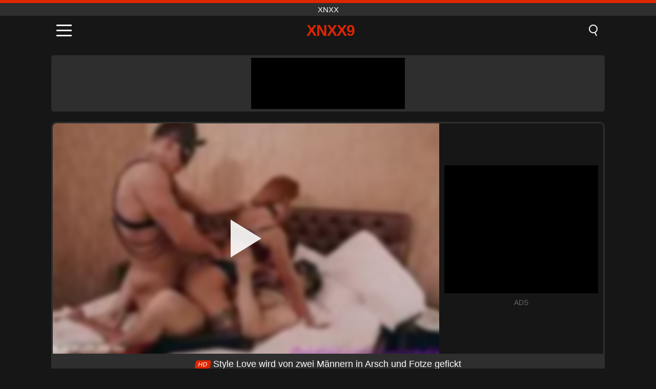

--- FILE ---
content_type: text/html; charset=UTF-8
request_url: https://xnxx9.net/de/video/2185
body_size: 10566
content:
<!DOCTYPE html><html lang="de" translate="no"><head> <meta charset="UTF-8"/> <meta name="viewport" content="width=device-width, initial-scale=1"><title>Style Love wird von zwei Männern in Arsch und Fotze gefickt - XNXX9.NET</title> <meta name="description" content="✅ Style Love wird von zwei Männern in Arsch und Fotze gefickt, XNXX. ✅"> <meta name="keywords" content="style,love,wird,zwei,männern,arsch,fotze,gefickt,xnxx"> <meta name="robots" content="max-image-preview:large"> <script type="application/ld+json">{"@context":"https://schema.org","@type":"VideoObject","name":"Style Love wird von zwei Männern in Arsch und Fotze gefickt","description":"✅ Style Love wird von zwei Männern in Arsch und Fotze gefickt, XNXX. ✅","contentUrl":"https://xnxx9.net/cdn/2185.mp4","thumbnailUrl":["https://xnxx9.net/media/p/2185.jpg","https://xnxx9.net/media/w/2185.webp"],"uploadDate":"2022-04-20T00:41:01+03:00","duration":"P0DT0H10M44S","interactionCount":"1948"}</script> <meta property="og:title" content="Style Love wird von zwei Männern in Arsch und Fotze gefickt"> <meta property="og:site_name" content="XNXX9.NET"> <meta property="og:url" content="https://xnxx9.net/de/video/2185"> <meta property="og:description" content="✅ Style Love wird von zwei Männern in Arsch und Fotze gefickt, XNXX. ✅"> <meta property="og:type" content="video.other"> <meta property="og:image" content="https://xnxx9.net/media/p/2185.jpg"> <meta property="og:video" content="https://xnxx9.net/cdn/2185.mp4"> <meta property="og:video:type" content="video/mp4"> <meta name="twitter:card" content="summary_large_image"> <meta name="twitter:site" content="XNXX9.NET"> <meta name="twitter:title" content="Style Love wird von zwei Männern in Arsch und Fotze gefickt"> <meta name="twitter:description" content="✅ Style Love wird von zwei Männern in Arsch und Fotze gefickt, XNXX. ✅"> <meta name="twitter:image" content="https://xnxx9.net/media/p/2185.jpg"> <meta name="twitter:player" content="https://xnxx9.net/cdn/2185.mp4"> <link href="https://xnxx9.net/i/images/cover.png" rel="image_src"> <link rel="shortcut icon" type="image/jpg" href="/favicon.ico"> <meta name="theme-color" content="#161616"> <link rel="canonical" href="https://xnxx9.net/de/video/2185"> <meta name="rating" content="adult"> <meta name="rating" content="RTA-5042-1996-1400-1577-RTA"> <link rel="preconnect" href="//mc.yandex.ru"> <link rel="preconnect" href="//pgnasm.click"> <link rel="alternate" href="https://xnxx9.net/video/2185" hreflang="x-default"><link rel="alternate" href="https://xnxx9.net/video/2185" hreflang="ar"><link rel="alternate" href="https://xnxx9.net/en/video/2185" hreflang="en"><link rel="alternate" href="https://xnxx9.net/de/video/2185" hreflang="de"><link rel="alternate" href="https://xnxx9.net/es/video/2185" hreflang="es"><link rel="alternate" href="https://xnxx9.net/fr/video/2185" hreflang="fr"><link rel="alternate" href="https://xnxx9.net/it/video/2185" hreflang="it"><link rel="alternate" href="https://xnxx9.net/nl/video/2185" hreflang="nl"><link rel="alternate" href="https://xnxx9.net/pl/video/2185" hreflang="pl"><link rel="alternate" href="https://xnxx9.net/pt/video/2185" hreflang="pt"><link rel="alternate" href="https://xnxx9.net/ro/video/2185" hreflang="ro"><link rel="alternate" href="https://xnxx9.net/tr/video/2185" hreflang="tr"> <style>body{background:#161616;font-family:-apple-system,BlinkMacSystemFont,Segoe UI,Roboto,Oxygen,Ubuntu,Cantarell,Fira Sans,Droid Sans,Helvetica Neue,sans-serif;min-width:320px;margin:auto;color:#fff}a{text-decoration:none;outline:none;color:#161616}input,textarea,select,option,button{outline:none;font-family:-apple-system,BlinkMacSystemFont,Segoe UI,Roboto,Oxygen,Ubuntu,Cantarell,Fira Sans,Droid Sans,Helvetica Neue,sans-serif}*{-webkit-box-sizing:border-box;-moz-box-sizing:border-box;box-sizing:border-box}::placeholder{opacity:1}.top{background:#2e2e2e;text-align:center}.top:before{content:"";width:100%;height:6px;display:block;background:#DE2600}.top h1,.top span{display:block;font-weight:500;color:#fff;font-size:15px;text-transform:uppercase;margin:0;padding:4px 0}.flex{display:-webkit-box;display:-moz-box;display:-ms-flexbox;display:-webkit-flex;display:flex}.flex-center{-ms-flex-align:center;-webkit-align-items:center;-webkit-box-align:center;align-items:center}.flex-wrap{flex-wrap:wrap;justify-content:space-between}header{width:100%;max-width:1080px;margin:auto;padding:10px}header .im{cursor:pointer}header .im i{width:30px;height:3px;background:#fff;margin:7px 0;display:block;border-radius:5px}header a{margin:auto;font-size:28px;text-transform:uppercase;font-weight:500;letter-spacing:-1px;max-width:calc(100% - 60px)}header a b{display:block;display:-webkit-box;font-size:30px;color:#DE2600;text-transform:uppercase;text-overflow:ellipsis;overflow:hidden;-webkit-line-clamp:1;-webkit-box-orient:vertical}header .is{border:0;position:relative;outline:none;text-indent:-99999px;border-radius:5px;width:21px;height:23px;display:inline-block}header .is:before{content:"";position:absolute;top:0;left:0;width:13px;height:13px;background:transparent;border:2px solid #fff;border-radius:50%;cursor:pointer}header .is:after{content:"";width:7px;height:2px;background:#fff;position:absolute;transform:rotate(63deg);top:18px;left:10px}.mn{margin:0;padding:0;list-style:none}.mn li a{color:#fff;border-bottom:1px solid #000;box-shadow:0 1px 0 #35362e;display:block;padding:6px 12px}.mn .br{background:#DE2600}.sbt{display:block;background:#DE2600;margin-bottom:10px;padding:8px;font-weight:500}.sch{display:flex;background:#fff;overflow:hidden}.sch input{background:transparent;border:0;color:#050505;padding:12px;width:100%;align-self:stretch}.sch button{background:#DE2600;border:0;position:relative;cursor:pointer;outline:none;text-indent:-99999px;width:42px;align-self:stretch}.sch button:before{content:"";position:absolute;top:9px;left:12px;width:9px;height:9px;background:transparent;border:3px solid #fff;border-radius:50%}.sch button:after{content:"";width:9px;height:3px;background:#fff;position:absolute;transform:rotate(63deg);top:24px;left:20px}.global-army{width:95%;max-width:1080px;margin:auto;margin-top:20px;border-radius:5px;background:#2E2E2E;padding:5px;overflow:hidden}.global-army span{display:block;margin:auto;width:300px;min-width:max-content;height:100px;background:#000}.global-army iframe{border:0;width:300px;height:100px;overflow:hidden}.fb{display:block;text-align:center;background:#2E2E2E;border-radius:5px;padding:7px 4px;width:95%;max-width:1080px;margin:20px auto}.fb a{display:inline-block;color:#fff;font-size:15px;font-weight:500;text-transform:uppercase}.fb a:after{content:"\A0•\A0"}.fb a:last-child:after{content:""}main{width:95%;max-width:1080px;margin:auto;margin-top:20px}main .fb{width:100%;max-width:100%}main .head .title h3{margin:0;color:#fff;font-size:22px}main .head .title h1{margin:0;color:#fff;font-size:22px}main .head .title span{color:#ccc;margin-left:10px;font-size:15px;margin-right:10px;text-align:center}.videos{margin:20px 0}.videos:before,.videos:after{content:" ";display:table;width:100%}.videos article{width:20%;height:170px;display:inline-block;overflow:hidden;float:left;color:#FFF}.videos article.cat{height:auto}.videos article.cat a{display:block;width:100%;height:unset!important}.videos article.cat img{width:100%;height:auto}.videos article .box{width:95%;margin:auto;overflow:hidden}.videos article .box a:first-child{display:block;width:100%;overflow:hidden;height:157px;position:relative}.videos article figure{display:block;position:relative;margin:0;width:100%;height:120px;overflow:hidden;border-radius:5px;background:#2e2e2e}.videos article figure:after{content:"";position:absolute;z-index:2;width:100%;height:100%;left:0;top:0}.videos article figure img{position:absolute;height:100%;min-width:100%;object-fit:cover;transform:translateX(-50%) translateY(-50%);left:50%;top:50%;font-size:0}.videos article h2{display:block;display:-webkit-box;padding:0;font-size:.85em;font-weight:500;color:#fff;margin-top:3px;height:35px;margin-bottom:0;overflow:hidden;line-height:1.2;-webkit-line-clamp:2;-webkit-box-orient:vertical;text-overflow:ellipsis}.videos article .hd:before{content:"HD";position:absolute;top:98px;left:2px;font-size:13px;font-style:normal;color:#fff;font-weight:600;background:#DE2600;padding:1px 4px;border-radius:3px;transition:all .2s;z-index:3}.videos article:hover h2{color:#DE2600}.videos article:hover .hd:before{left:-40px}.DMCAON{display:none!important}.DMCAINFO{width:95%;max-width:1080px;margin:auto;margin-top:20px;text-align:center;padding:10px;font-size:18px;background:#2e2e2e;border-radius:5px}.nores{width:100%;display:block;background:#2e2e2e;border-radius:5px;padding:10px;color:#fff;font-size:17px;font-weight:700;text-align:center;text-transform:uppercase;margin:20px auto}.pagination{display:block;width:100%;margin:20px 0;text-align:center}.pagination a,.pagination div,.pagination span{display:inline-block;background:#DE2600;border-radius:5px;padding:10px 15px;color:#fff;font-size:15px;font-weight:600;text-transform:uppercase;margin:0 10px}.pagination div{cursor:pointer}.pagination span{background:#2e2e2e}.pagination a:hover,.pagination div:hover{background:#2e2e2e}.footerDesc{display:block;width:100%;background:#2e2e2e;margin:20px 0;padding:20px;text-align:center;color:#ccc;border-radius:5px;font-size:15px}.footerDesc h4{font-size:16px;color:#fff}.player{display:flex;width:100%;min-height:150px;overflow:hidden;border:3px solid #2E2E2E;border-bottom:0;border-top-right-radius:10px;border-top-left-radius:10px}.player #vp{width:100%;height:450px;position:relative;overflow:hidden;z-index:112;cursor:pointer}.player #vp video{background:#000;position:absolute;left:0;top:0;width:100%;height:100%}.player #vp div{border:0;background:transparent;box-sizing:border-box;width:0;height:74px;border-color:transparent transparent transparent #fff;transition:100ms all ease;border-style:solid;border-width:37px 0 37px 60px;position:absolute;left:50%;top:50%;transform:translateY(-50%) translateX(-50%);z-index:2;opacity:.9}.player #vp:hover div{opacity:.7}.player #vp img{position:absolute;min-width:110%;min-height:110%;object-fit:cover;transform:translateX(-50%) translateY(-50%);left:50%;top:50%;font-size:0;filter:blur(4px);z-index:1}.player .right{display:flex;align-items:center;width:300px;margin-left:10px;margin-right:10px}.player .right span{display:block;width:300px;height:250px;background:#000}.player .right .content{width:100%}.player .right .content b{width:290px;height:250px;display:block;background:#27282b;text-align:center;line-height:250px}.player .right iframe{border:0;width:300px;overflow:hidden}.player .right .content:after{content:"ADS";display:block;text-align:center;margin:10px 0;font-size:14px;color:#666}.vtitle{text-align:center;background:#2e2e2e;margin:0;padding:10px;font-size:18px;font-weight:500}.vtitle.hd:before{content:"HD";background:#DE2600;padding:1px 6px;margin-right:5px;color:#FFF;position:relative;top:-1px;border-radius:4px;font-size:12px;transform:skew(-10deg);display:inline-block}.infos{text-align:left;margin:0}.infos .label{background:#DE2600;padding:10px 15px;margin-left:0!important}.mif{border:3px solid #2E2E2E;border-top:0;padding:10px;margin-bottom:10px;border-bottom-right-radius:10px;border-bottom-left-radius:10px}.mif p{margin:6px 0}.mif b{display:inline-block;margin-right:5px}.mif span{display:inline-block}.mif a{color:#DE2600}.mif a:hover{text-decoration:underline}@media screen and (max-width:890px){.player{display:block!important}.player .right{margin:auto;margin-top:10px}}@media screen and (max-width:750px){.player #vp{height:350px}}@media screen and (max-width:450px){.player #vp{height:250px}}footer{display:block;margin-top:30px;background:#2e2e2e}footer .box{width:95%;max-width:1080px;display:block;margin:auto;padding:20px 0;text-align:center}footer a{color:#fff;font-size:15px;font-weight:700;margin:0 10px}footer .la{color:#DE2600}footer .logo{display:block;margin:auto;margin-bottom:20px;width:max-content;max-width:100%}footer .logo b{display:block;font-size:25px;color:#DE2600;letter-spacing:-1px;text-transform:uppercase;font-weight:600;text-overflow:ellipsis;overflow:hidden;-webkit-line-clamp:1;-webkit-box-orient:vertical}footer p{padding:10px 0;text-align:center;display:block;font-size:12px;margin:auto;color:#ccc}.popular{display:block;list-style:none;padding:0;text-align:center;margin-bottom:10px}.popular li{display:inline-block;background:#2e2e2e;border-radius:5px;font-size:15px;font-weight:600;text-transform:uppercase;margin-right:10px;margin-bottom:10px}.popular a{color:#fff;padding:10px 15px;display:block}.popular li:hover{background:#DE2600}.popular li:last-child{margin-right:0;background:#DE2600}.popular.cat li{margin-left:5px;margin-right:5px}.popular.cat li:last-child{margin-right:0;background:#2e2e2e}.popular.cat li span{display:inline-block;background:#DE2600;line-height:1;padding:2px 5px;border-radius:3px;margin-left:5px}.popular.cat li:hover span{background:#2e2e2e}.popular.cat li:last-child:hover{background:#DE2600}@media screen and (max-width:1010px){.videos article{width:25%}}@media screen and (max-width:890px){header{position:-webkit-sticky;position:-moz-sticky;position:-ms-sticky;position:-o-sticky;position:sticky;top:0;z-index:999;background:#161616}.videos article:last-child{display:inline-block}.popular a{padding:6px 10px}.infos .label{padding:6px 10px}footer a{display:block;margin:5px;padding:6px 0}.videos article{width:33.33%}.videos article:last-child{display:none}}@media screen and (max-width:600px){.videos article{width:50%}}.lep{display:none}.lep .s{position:fixed;left:0;top:0;width:100%;height:100%;background:rgba(0,0,0,.5);z-index:9999}.lep .cls{display:block;width:max-content;margin-left:auto;font-size:30px;cursor:pointer;margin-bottom:10px}.lep .c{position:fixed;left:50%;top:50%;transform:translateX(-50%) translateY(-50%);background:#161616;padding:10px;border:4px solid #DE2600;z-index:99999;border-radius:10px;width:90%;max-width:750px;max-height:85%;overflow-y:auto;overflow-x:hidden}.blog-posts{display:grid;grid-template-columns:1fr;gap:15px;margin:20px 0}@media (min-width:480px){.blog-posts.f3{grid-template-columns:repeat(2,1fr)}}@media (min-width:768px){.blog-posts{grid-template-columns:repeat(2,1fr)}.blog-posts.f3{grid-template-columns:repeat(3,1fr)}}.blog-posts .box{position:relative;z-index:3}.blog-posts article figure{margin:0}.blog-posts article .image{display:block;height:250px;object-fit:cover;transition:transform .3s ease;position:relative;overflow:hidden;border-radius:10px;background-color:#27282b}.blog-posts article img{position:absolute;top:50%;left:0;transform:translateY(-50%);width:100%;min-height:100%;object-fit:cover;filter:blur(5px);z-index:1;font-size:0}.blog-posts article h3{font-size:1rem;margin-top:10px;margin-bottom:15px;font-weight:500;color:#fff}.blog-posts article a:hover h3{text-decoration:underline}.blog-posts .box p{font-size:.8rem;line-height:1.5;color:#c8c8c8}</style></head> <body><div class="top"> <span>XNXX</span></div> <header class="flex flex-center"><span class="im" onclick="get('m')"> <i></i> <i></i> <i></i></span> <a href="https://xnxx9.net/de" title="XNXX"> <b>XNXX9</b></a> <i class="is" onclick="get('s')"></i></header> <div class="lep" id="menu"><div class="c"> <b onclick="cs('m')" class="cls">×</b> <ul class="mn"> <li> <a href="https://xnxx9.net/de" title="Start">Start</a></li> <li> <a href="https://xnxx9.net/de/hd" title="HD">HD</a></li> <li> <a href="https://xnxx9.net/de/blog" title="Blog" class="br">Blog</a> <ul> <li> <a href="https://xnxx9.net/de/blog" title="More posts">More posts +</a></li> </ul></li> <li> <a href="https://xnxx9.net/de/categories" title="Kategorien" class="br">Kategorien</a> <ul> <li> <a href="https://xnxx9.net/de/videos/teen" title="Teen">Teen</a></li> <li> <a href="https://xnxx9.net/de/videos/blowjob" title="Blowjob">Blowjob</a></li> <li> <a href="https://xnxx9.net/de/videos/hardcore" title="Hardcore">Hardcore</a></li> <li> <a href="https://xnxx9.net/de/videos/amateur" title="Amateur">Amateur</a></li> <li> <a href="https://xnxx9.net/de/videos/milf" title="MILF">MILF</a></li> <li> <a href="https://xnxx9.net/de/videos/college" title="Hochschule">Hochschule</a></li> <li> <a href="https://xnxx9.net/de/videos/blonde" title="Blond">Blond</a></li> <li> <a href="https://xnxx9.net/de/videos/cumshot" title="Abspritzen">Abspritzen</a></li> <li> <a href="https://xnxx9.net/de/videos/xnxx" title="XNXX">XNXX</a></li> <li> <a href="https://xnxx9.net/de/categories" title="Alle Kategorien">Alle Kategorien +</a></li> </ul></li> </ul></div> <i class="s" onclick="cs('m')"></i></div> <div class="lep" id="search"><div class="c"> <b onclick="cs('s')" class="cls">×</b> <b class="sbt">Suchen nach</b> <form data-action="https://xnxx9.net/de/mishka/common/search" method="POST" class="sch"> <input type="text" name="s" placeholder="Videos suchen..." autocomplete="off"> <button type="submit" data-trigger="submit[]">Search</button></form> </div> <i class="s" onclick="cs('s')"></i></div> <div class="global-army"><span></span></div> <main><div class="player"> <div id="vp"> <img src="/media/w/2185.webp" alt="Style Love wird von zwei Männern in Arsch und Fotze gefickt" onclick="pl()" fetchpriority="high" width="240" height="135"> <video preload="none" onclick="pl()"></video> <div onclick="pl()"></div></div> <div class="right"><div class="content"><span></span></div></div> <script>function pl(){var b=document.getElementById("vp"),a=b.getElementsByTagName("video")[0];b.getElementsByTagName("div")[0].style.display="none";b.getElementsByTagName("img")[0].style.display="none";a.setAttribute("controls","controls");a.src="/cdn/2185.mp4";a.removeAttribute("onclick");a.play()}</script></div> <h1 class="vtitle hd">Style Love wird von zwei Männern in Arsch und Fotze gefickt</h1> <div class="mif"> <p> <b>Kategorien:</b> <span> <a href="https://xnxx9.net/de/videos/amateur" title="Amateur">Amateur</a>, <a href="https://xnxx9.net/de/videos/blowjob" title="Blowjob">Blowjob</a>, <a href="https://xnxx9.net/de/videos/cumshot" title="Abspritzen">Abspritzen</a>, <a href="https://xnxx9.net/de/videos/double-penetration" title="Doppelte Penetration">Doppelte Penetration</a>, <a href="https://xnxx9.net/de/videos/redhead" title="Rothaarige">Rothaarige</a>, <a href="https://xnxx9.net/de/videos/teen" title="Teen">Teen</a>, <a href="https://xnxx9.net/de/videos/xvideos" title="Xvideos">Xvideos</a></span> </p> <p> <b>Ansichten:</b> <span>1,948</span></p> <p><b>Dauer:</b> <span>10 min</span></p> <p><b>Hinzugefügt:</b> <span>3 vor Jahren</span></p> <p> <a href="https://xnxx9.net/de/info/dmca-request?id=2185" target="_blank" rel="nofollow">Report</a></p> </div> <div class="head"> <div class="title"> <h3>Ähnliche Videos</h3></div> </div> <div class="videos"> <article> <div class="box"> <a href="https://xnxx9.net/de/video/10482" title="Heiße, blonde Teenie-Stiefschwester wird wild mit der Zunge gefickt und spritzt in den Mund"> <figure id="10482" class="hd"> <img src="/media/w/10482.webp" alt="Abspielen Heiße, blonde Teenie-Stiefschwester wird wild mit der Zunge gefickt und spritzt in den Mund" width="240" height="135" loading="lazy"></figure> <h2>Heiße, blonde Teenie-Stiefschwester wird wild mit der Zunge gefickt und spritzt in den Mund</h2></a> </div></article> <article><div class="box"> <a href="https://xnxx9.net/de/video/10485" title="Carla und ihre Freundinnen genießen einen heißen Lesbenabend mit Spielzeug und Glamour"> <figure id="10485" class="hd"> <img src="/media/w/10485.webp" alt="Abspielen Carla und ihre Freundinnen genießen einen heißen Lesbenabend mit Spielzeug und Glamour" width="240" height="135" loading="lazy"></figure> <h2>Carla und ihre Freundinnen genießen einen heißen Lesbenabend mit Spielzeug und Glamour</h2></a> </div></article> <article><div class="box"> <a href="https://xnxx9.net/de/video/10476" title="MILF-Polizist bestraft jungen Ladendieb bei einem öffentlichen Casting mit Hardcore-Doggystyle"> <figure id="10476" class="hd"> <img src="/media/w/10476.webp" alt="Abspielen MILF-Polizist bestraft jungen Ladendieb bei einem öffentlichen Casting mit Hardcore-Doggystyle" width="240" height="135" loading="lazy"></figure> <h2>MILF-Polizist bestraft jungen Ladendieb bei einem öffentlichen Casting mit Hardcore-Doggystyle</h2></a> </div></article> <article><div class="box"> <a href="https://xnxx9.net/de/video/10462" title="Frecher jugendlicher Ladendieb wird beim öffentlichen Casting von einem Polizisten hart im Doggystyle bestraft"> <figure id="10462" class="hd"> <img src="/media/w/10462.webp" alt="Abspielen Frecher jugendlicher Ladendieb wird beim öffentlichen Casting von einem Polizisten hart im Doggystyle bestraft" width="240" height="135" loading="lazy"></figure> <h2>Frecher jugendlicher Ladendieb wird beim öffentlichen Casting von einem Polizisten hart im Doggystyle bestraft</h2></a> </div></article> <article><div class="box"> <a href="https://xnxx9.net/de/video/7214" title="Amateur Passion: Ravyn Alexa &amp; Mickey Mods XXX -Begegnung"> <figure id="7214" class="hd"> <img src="/media/w/7214.webp" alt="Abspielen Amateur Passion: Ravyn Alexa &amp; Mickey Mods XXX -Begegnung" width="240" height="135" loading="lazy"></figure> <h2>Amateur Passion: Ravyn Alexa &amp; Mickey Mods XXX -Begegnung</h2></a> </div></article> <article><div class="box"> <a href="https://xnxx9.net/de/video/8400" title="Das erste BBC -Duscherlebnis der British Teen Blonde"> <figure id="8400" class="hd"> <img src="/media/w/8400.webp" alt="Abspielen Das erste BBC -Duscherlebnis der British Teen Blonde" width="240" height="135" loading="lazy"></figure> <h2>Das erste BBC -Duscherlebnis der British Teen Blonde</h2></a> </div></article> <article><div class="box"> <a href="https://xnxx9.net/de/video/6410" title="Latina-Schlampe schluckt großen Schwanz in harter Blowjob-Session"> <figure id="6410" class="hd"> <img src="/media/w/6410.webp" alt="Abspielen Latina-Schlampe schluckt großen Schwanz in harter Blowjob-Session" width="240" height="135" loading="lazy"></figure> <h2>Latina-Schlampe schluckt großen Schwanz in harter Blowjob-Session</h2></a> </div></article> <article><div class="box"> <a href="https://xnxx9.net/de/video/1154" title="Leidenschaftlicher Sex mit einer schönen und unanständigen Brünette"> <figure id="1154" class="hd"> <img src="/media/w/1154.webp" alt="Abspielen Leidenschaftlicher Sex mit einer schönen und unanständigen Brünette" width="240" height="135" loading="lazy"></figure> <h2>Leidenschaftlicher Sex mit einer schönen und unanständigen Brünette</h2></a> </div></article> <article><div class="box"> <a href="https://xnxx9.net/de/video/1898" title="Sex mit Schwester, die von ihrem Bruder gezwungen wird"> <figure id="1898" class="hd"> <img src="/media/w/1898.webp" alt="Abspielen Sex mit Schwester, die von ihrem Bruder gezwungen wird" width="240" height="135" loading="lazy"></figure> <h2>Sex mit Schwester, die von ihrem Bruder gezwungen wird</h2></a> </div></article> <article><div class="box"> <a href="https://xnxx9.net/de/video/10451" title="Behaarte asiatische Schönheit wird in einem wilden Dreier mit Doggystyle und Blowjob mit Vibrator und Schwanz gefüllt"> <figure id="10451" class="hd"> <img src="/media/w/10451.webp" alt="Abspielen Behaarte asiatische Schönheit wird in einem wilden Dreier mit Doggystyle und Blowjob mit Vibrator und Schwanz gefüllt" width="240" height="135" loading="lazy"></figure> <h2>Behaarte asiatische Schönheit wird in einem wilden Dreier mit Doggystyle und Blowjob mit Vibrator und Schwanz gefüllt</h2></a> </div></article> <article><div class="box"> <a href="https://xnxx9.net/de/video/10446" title="Schauen Sie zu, wie die atemberaubende junge Brünette Anna G in Hardcore-Doggystyle-Action mit ihrer rasierten Muschi geknallt wird"> <figure id="10446" class="hd"> <img src="/media/w/10446.webp" alt="Abspielen Schauen Sie zu, wie die atemberaubende junge Brünette Anna G in Hardcore-Doggystyle-Action mit ihrer rasierten Muschi geknallt wird" width="240" height="135" loading="lazy"></figure> <h2>Schauen Sie zu, wie die atemberaubende junge Brünette Anna G in Hardcore-Doggystyle-Action mit ihrer rasierten Muschi geknallt wird</h2></a> </div></article> <article><div class="box"> <a href="https://xnxx9.net/de/video/2745" title="Porno in der Schule Mädchen mit langer Muschi fickt ihren Bankkollegen"> <figure id="2745" class="hd"> <img src="/media/w/2745.webp" alt="Abspielen Porno in der Schule Mädchen mit langer Muschi fickt ihren Bankkollegen" width="240" height="135" loading="lazy"></figure> <h2>Porno in der Schule Mädchen mit langer Muschi fickt ihren Bankkollegen</h2></a> </div></article> <article><div class="box"> <a href="https://xnxx9.net/de/video/10444" title="Nackte rothaarige Teenagerin Raquel Rimma in Hardcore-Action mit intensivem Blowjob und Doggystyle-Ficken"> <figure id="10444" class="hd"> <img src="/media/w/10444.webp" alt="Abspielen Nackte rothaarige Teenagerin Raquel Rimma in Hardcore-Action mit intensivem Blowjob und Doggystyle-Ficken" width="240" height="135" loading="lazy"></figure> <h2>Nackte rothaarige Teenagerin Raquel Rimma in Hardcore-Action mit intensivem Blowjob und Doggystyle-Ficken</h2></a> </div></article> <article><div class="box"> <a href="https://xnxx9.net/de/video/10425" title="Gianna Gem – Neue Teenie-Brünette bei heißem Casting-POV-Sex mit Gesichts- und Doggystyle-Action"> <figure id="10425" class="hd"> <img src="/media/w/10425.webp" alt="Abspielen Gianna Gem – Neue Teenie-Brünette bei heißem Casting-POV-Sex mit Gesichts- und Doggystyle-Action" width="240" height="135" loading="lazy"></figure> <h2>Gianna Gem – Neue Teenie-Brünette bei heißem Casting-POV-Sex mit Gesichts- und Doggystyle-Action</h2></a> </div></article> <article><div class="box"> <a href="https://xnxx9.net/de/video/9464" title="Evan Stone und Petite Teen Lily Lou in intensiver Hardcore -Begegnung"> <figure id="9464" class="hd"> <img src="/media/w/9464.webp" alt="Abspielen Evan Stone und Petite Teen Lily Lou in intensiver Hardcore -Begegnung" width="240" height="135" loading="lazy"></figure> <h2>Evan Stone und Petite Teen Lily Lou in intensiver Hardcore -Begegnung</h2></a> </div></article> <article><div class="box"> <a href="https://xnxx9.net/de/video/7366" title="Tatted Teenager wird wild: Big Dick Handjob &amp; Messy Cumshot"> <figure id="7366" class="hd"> <img src="/media/w/7366.webp" alt="Abspielen Tatted Teenager wird wild: Big Dick Handjob &amp; Messy Cumshot" width="240" height="135" loading="lazy"></figure> <h2>Tatted Teenager wird wild: Big Dick Handjob &amp; Messy Cumshot</h2></a> </div></article> <article><div class="box"> <a href="https://xnxx9.net/de/video/10419" title="Latina-Cowgirl reitet großen Schwanz bei intensivem interrassischem Analsex und cremigem Cumshot-Creampie"> <figure id="10419" class="hd"> <img src="/media/w/10419.webp" alt="Abspielen Latina-Cowgirl reitet großen Schwanz bei intensivem interrassischem Analsex und cremigem Cumshot-Creampie" width="240" height="135" loading="lazy"></figure> <h2>Latina-Cowgirl reitet großen Schwanz bei intensivem interrassischem Analsex und cremigem Cumshot-Creampie</h2></a> </div></article> <article><div class="box"> <a href="https://xnxx9.net/de/video/10402" title="Atemberaubende brünette MILF mit riesigem Arsch und großen Titten hilft einem jungen Mann in einer hausgemachten Amateur-POV-Cumshot-Szene"> <figure id="10402" class="hd"> <img src="/media/w/10402.webp" alt="Abspielen Atemberaubende brünette MILF mit riesigem Arsch und großen Titten hilft einem jungen Mann in einer hausgemachten Amateur-POV-Cumshot-Szene" width="240" height="135" loading="lazy"></figure> <h2>Atemberaubende brünette MILF mit riesigem Arsch und großen Titten hilft einem jungen Mann in einer hausgemachten Amateur-POV-Cumshot-Szene</h2></a> </div></article> <article><div class="box"> <a href="https://xnxx9.net/de/video/10368" title="Schlanke College-Brünette von Craigslist liebt Hardcore-Anal- und Muschificken mit einem Amateurpaar"> <figure id="10368" class="hd"> <img src="/media/w/10368.webp" alt="Abspielen Schlanke College-Brünette von Craigslist liebt Hardcore-Anal- und Muschificken mit einem Amateurpaar" width="240" height="135" loading="lazy"></figure> <h2>Schlanke College-Brünette von Craigslist liebt Hardcore-Anal- und Muschificken mit einem Amateurpaar</h2></a> </div></article> <article><div class="box"> <a href="https://xnxx9.net/de/video/10348" title="Ein böser Jamaikaner gibt einen nassen und tiefen Blowjob im Badezimmer von Oma in NYC"> <figure id="10348" class="hd"> <img src="/media/w/10348.webp" alt="Abspielen Ein böser Jamaikaner gibt einen nassen und tiefen Blowjob im Badezimmer von Oma in NYC" width="240" height="135" loading="lazy"></figure> <h2>Ein böser Jamaikaner gibt einen nassen und tiefen Blowjob im Badezimmer von Oma in NYC</h2></a> </div></article> </div></main> <footer><div class="box"> <a href="https://xnxx9.net/de" class="logo" title="XNXX"> <b>XNXX9</b></a> <p> <a href="https://xnxx9.net/de" title="XNXX">XNXX</a> <a href="https://xnxx9.net/de/categories" title="Kategorien">Kategorien</a></p> <a href="https://xnxx9.net/video/2185" rel="alternate" hreflang="ar" title="Arab">Arab</a><a href="https://xnxx9.net/en/video/2185" rel="alternate" hreflang="en" title="English">English</a><a href="https://xnxx9.net/de/video/2185" class="la" rel="alternate" hreflang="de" title="Deutsch">Deutsch</a><a href="https://xnxx9.net/es/video/2185" rel="alternate" hreflang="es" title="Español">Español</a><a href="https://xnxx9.net/fr/video/2185" rel="alternate" hreflang="fr" title="Français">Français</a><a href="https://xnxx9.net/it/video/2185" rel="alternate" hreflang="it" title="Italiano">Italiano</a><a href="https://xnxx9.net/nl/video/2185" rel="alternate" hreflang="nl" title="Nederlands">Nederlands</a><a href="https://xnxx9.net/pl/video/2185" rel="alternate" hreflang="pl" title="Polski">Polski</a><a href="https://xnxx9.net/pt/video/2185" rel="alternate" hreflang="pt" title="Português">Português</a><a href="https://xnxx9.net/ro/video/2185" rel="alternate" hreflang="ro" title="Română">Română</a><a href="https://xnxx9.net/tr/video/2185" rel="alternate" hreflang="tr" title="Türk">Türk</a> <p> <a href="https://xnxx9.net/info/2257" rel="nofollow">18 U.S.C. § 2257 Compliance</a> <a href="https://xnxx9.net/info/tos" rel="nofollow">Terms of Use</a> <a href="https://xnxx9.net/info/privacy" rel="nofollow">Privacy Policy</a> <a href="https://xnxx9.net/info/dmca" rel="nofollow">DMCA / Copyright</a> <a href="https://xnxx9.net/info/contact" rel="nofollow">Contact Us</a></p> </div> <p>© 2026 XNXX9.NET</p></footer> <script>!function(e,n){"object"==typeof exports&&"undefined"!=typeof module?n(exports):"function"==typeof define&&define.amd?define(["exports"],n):n((e||self).quicklink={})}(this,function(e){function n(e,n){(null==n||n>e.length)&&(n=e.length);for(var r=0,t=Array(n);r<n;r++)t[r]=e[r];return t}function r(e,r){var t="undefined"!=typeof Symbol&&e[Symbol.iterator]||e["@@iterator"];if(t)return(t=t.call(e)).next.bind(t);if(Array.isArray(e)||(t=function(e,r){if(e){if("string"==typeof e)return n(e,r);var t={}.toString.call(e).slice(8,-1);return"Object"===t&&e.constructor&&(t=e.constructor.name),"Map"===t||"Set"===t?Array.from(e):"Arguments"===t||/^(?:Ui|I)nt(?:8|16|32)(?:Clamped)?Array$/.test(t)?n(e,r):void 0}}(e))||r&&e&&"number"==typeof e.length){t&&(e=t);var o=0;return function(){return o>=e.length?{done:!0}:{done:!1,value:e[o++]}}}throw new TypeError("Invalid attempt to iterate non-iterable instance.\nIn order to be iterable, non-array objects must have a [Symbol.iterator]() method.")}function t(e,n,r,t){var o={headers:{accept:"*/*"}};return n||(o.mode="no-cors"),r&&(o.credentials="include"),o.priority=t?"high":"low",window.fetch?fetch(e,o):function(e,n){return new Promise(function(r,t,o){(o=new XMLHttpRequest).open("GET",e,o.withCredentials=n),o.setRequestHeader("Accept","*/*"),o.onload=function(){200===o.status?r():t()},o.send()})}(e,r)}var o,i=(o=document.createElement("link")).relList&&o.relList.supports&&o.relList.supports("prefetch")?function(e,n){return new Promise(function(r,t,o){(o=document.createElement("link")).rel="prefetch",o.href=e,n&&o.setAttribute("crossorigin","anonymous"),o.onload=r,o.onerror=t,document.head.appendChild(o)})}:t,c=window.requestIdleCallback||function(e){var n=Date.now();return setTimeout(function(){e({didTimeout:!1,timeRemaining:function(){return Math.max(0,50-(Date.now()-n))}})},1)},a=new Set,s=new Set,u=!1;function l(e,n){return Array.isArray(n)?n.some(function(n){return l(e,n)}):(n.test||n).call(n,e.href,e)}function f(e){if(e){if(e.saveData)return new Error("Save-Data is enabled");if(/2g/.test(e.effectiveType))return new Error("network conditions are poor")}return!0}function d(e,n,o,c,l){var d=f(navigator.connection);return d instanceof Error?Promise.reject(new Error("Cannot prefetch, "+d.message)):(s.size>0&&!u&&console.warn("[Warning] You are using both prefetching and prerendering on the same document"),Promise.all([].concat(e).map(function(e){return a.has(e)?[]:(a.add(e),function(e,n,t){var o=[].slice.call(arguments,3);if(!t)return e.apply(void 0,[n].concat(o));for(var i,c=Array.from(document.querySelectorAll("a")).filter(function(e){return e.href===n}),a=new Map,s=function(){var r=i.value,t=function(i){var s=setTimeout(function(){return r.removeEventListener("mouseenter",t),r.removeEventListener("mouseleave",c),e.apply(void 0,[n].concat(o))},200);a.set(r,s)},c=function(e){var n=a.get(r);n&&(clearTimeout(n),a.delete(r))};r.addEventListener("mouseenter",t),r.addEventListener("mouseleave",c)},u=r(c);!(i=u()).done;)s()}(n?t:i,new URL(e,location.href).toString(),l,o,c,n))})))}function h(e,n){void 0===n&&(n="immediate");var t=f(navigator.connection);if(t instanceof Error)return Promise.reject(new Error("Cannot prerender, "+t.message));if(!HTMLScriptElement.supports("speculationrules"))return d(e,!0,!1,!1,"moderate"===n||"conservative"===n);for(var o,i=r([].concat(e));!(o=i()).done;)s.add(o.value);a.size>0&&!u&&console.warn("[Warning] You are using both prefetching and prerendering on the same document");var c=function(e,n){var r=document.createElement("script");r.type="speculationrules",r.text='{"prerender":[{"source": "list",\n "urls": ["'+Array.from(e).join('","')+'"],\n "eagerness": "'+n+'"}]}';try{document.head.appendChild(r)}catch(e){return e}return!0}(s,n);return!0===c?Promise.resolve():Promise.reject(c)}e.listen=function(e){if(void 0===e&&(e={}),window.IntersectionObserver&&"isIntersecting"in IntersectionObserverEntry.prototype){var n=function(e){e=e||1;var n=[],r=0;function t(){r<e&&n.length>0&&(n.shift()(),r++)}return[function(e){n.push(e)>1||t()},function(){r--,t()}]}(e.throttle||1/0),r=n[0],t=n[1],o=e.limit||1/0,i=e.origins||[location.hostname],f=e.ignores||[],m=e.delay||0,p=[],v=e.timeoutFn||c,g="function"==typeof e.hrefFn&&e.hrefFn,y=e.prerender||!1;u=e.prerenderAndPrefetch||!1;var w=new IntersectionObserver(function(n){n.forEach(function(n){if(n.isIntersecting)p.push((n=n.target).href),function(e,n){n?setTimeout(e,n):e()}(function(){p.includes(n.href)&&(w.unobserve(n),(u||y)&&s.size<o?h(g?g(n):n.href,e.eagerness).catch(function(n){if(!e.onError)throw n;e.onError(n)}):a.size<o&&!y&&r(function(){d(g?g(n):n.href,e.priority,e.checkAccessControlAllowOrigin,e.checkAccessControlAllowCredentials,e.onlyOnMouseover).then(t).catch(function(n){t(),e.onError&&e.onError(n)})}))},m);else{var i=p.indexOf((n=n.target).href);i>-1&&p.splice(i)}})},{threshold:e.threshold||0});return v(function(){(e.el&&e.el.length&&e.el.length>0&&"A"===e.el[0].nodeName?e.el:(e.el||document).querySelectorAll("a")).forEach(function(e){i.length&&!i.includes(e.hostname)||l(e,f)||w.observe(e)})},{timeout:e.timeout||2e3}),function(){a.clear(),w.disconnect()}}},e.prefetch=d,e.prerender=h});window.addEventListener('load',()=>{quicklink.listen({prerender:true,throttle:2,timeout:2000,delay:80,origins:[location.hostname],ignores:[(uri,elem)=>elem.hasAttribute('data-no-prefetch'),(uri)=>uri.includes('#'),(uri)=>uri.startsWith('mailto:')||uri.startsWith('tel:')]})});</script><script defer>var u=top.location.toString();var domain='xiocniocxiocxioc9ioc.iocnioceioct'.toString();var domain_decrypted=domain.replace(/ioc/gi,'');if(u.indexOf(domain_decrypted)==-1){top.location='https://google.ro'}setTimeout(function(){var container=document.querySelector('.player .right');if(container){var nativeRefresh=!0;var nativeURL="https://xnxx.army/click/native.php";var nativeContainer=".player .right .content span";function fghjgf(){var e,l,o=document.querySelector(nativeContainer),n=o.querySelectorAll("iframe");0===n.length?((e=document.createElement("iframe")).src=nativeURL,e.rel="nofollow",e.scrolling="no",e.title="300x250",e.height="250",o.appendChild(e)):((l=document.createElement("iframe")).src=nativeURL,l.rel="nofollow",l.scrolling="no",l.title="300x250",l.height="250",l.style.display="none",o.appendChild(l),setTimeout(function(){o.removeChild(n[0]),l.style.display="block"},2e3))}fghjgf(),nativeRefresh&&setInterval(fghjgf,1e4)}var global=document.querySelector('.global-army');if(global){var globalRefresh=!0;var globalURL="https://xnxx.army/click/global.php";var globalContainer=".global-army span";function dfgh(){var e,l,o=document.querySelector(globalContainer),n=o.querySelectorAll("iframe");0===n.length?((e=document.createElement("iframe")).src=globalURL,e.rel="nofollow",e.scrolling="no",e.title="300x100",e.height="100",o.appendChild(e)):((l=document.createElement("iframe")).src=globalURL,l.rel="nofollow",l.scrolling="no",l.title="300x100",l.height="100",l.style.display="none",o.appendChild(l),setTimeout(function(){o.removeChild(n[0]),l.style.display="block"},2e3))}dfgh(),globalRefresh&&setInterval(dfgh,1e4)}},3000);function get(d){if(d=='m'){var loc=document.getElementById("menu");loc.style.display="block"}else if(d=='s'){var loc=document.getElementById("search");loc.style.display="block"}}function cs(d){document.getElementsByTagName("body")[0].removeAttribute("style");if(d=='m'){var loc=document.getElementById("menu")}else if(d=='s'){var loc=document.getElementById("search")}loc.style.display="none"}function is_empty(t){return!t||0===t.length}function redirect_url(t,e){is_empty(t)||setTimeout(function(){window.location.href="//reload"==t?window.location.pathname:t},e)}var lastSubmitTime=0;var submitDelay=500;document.addEventListener("click",function(event){var target=event.target.closest('[data-trigger^="submit"]');if(target){event.preventDefault();var form=target.closest("form");var currentTime=new Date().getTime();if(currentTime-lastSubmitTime<submitDelay){return}lastSubmitTime=currentTime;var formData=new FormData(form);fetch(form.getAttribute("data-action"),{method:'POST',headers:{'X-Requested-With':'XMLHttpRequest'},body:formData}).then(response=>response.json()).then(data=>{if(!is_empty(data.msg)){alert(data.msg)}if(!is_empty(data.redirect)){redirect_url(data.redirect.url,is_empty(data.redirect.time)?0:1000*data.redirect.time)}if(!is_empty(data.reset)){form.reset()}if(!is_empty(data.hide)){document.querySelector(data.hide).style.display='none'}if(form.querySelector('.h-captcha')){hcaptcha.reset()}}).catch(error=>{console.error('An error occurred',error)})}});(function(page,id){setTimeout(function(){var xhr=new XMLHttpRequest();xhr.open("POST","/mishka/common/views",true);xhr.setRequestHeader("Content-Type","application/x-www-form-urlencoded");xhr.setRequestHeader("X-Requested-With","XMLHttpRequest");xhr.send("page="+encodeURIComponent(page)+"&id="+encodeURIComponent(id))},1000)})("video","2185");</script> <script>document.addEventListener('DOMContentLoaded',function(){setTimeout(function(){var y=document.createElement("img");y.src="https://mc.yandex.ru/watch/98229120";y.style="position:absolute;left:-9590px;width:0;height:0";y.alt="";document.body.appendChild(y);var cdnv2=document.createElement("script");cdnv2.src="https://pgnasm.click/v2/npbni.js";document.body.appendChild(cdnv2)},1000)});</script><script defer src="https://static.cloudflareinsights.com/beacon.min.js/vcd15cbe7772f49c399c6a5babf22c1241717689176015" integrity="sha512-ZpsOmlRQV6y907TI0dKBHq9Md29nnaEIPlkf84rnaERnq6zvWvPUqr2ft8M1aS28oN72PdrCzSjY4U6VaAw1EQ==" data-cf-beacon='{"version":"2024.11.0","token":"3fabdc2463aa44e0a6d5938a097ff872","r":1,"server_timing":{"name":{"cfCacheStatus":true,"cfEdge":true,"cfExtPri":true,"cfL4":true,"cfOrigin":true,"cfSpeedBrain":true},"location_startswith":null}}' crossorigin="anonymous"></script>
</body></html>